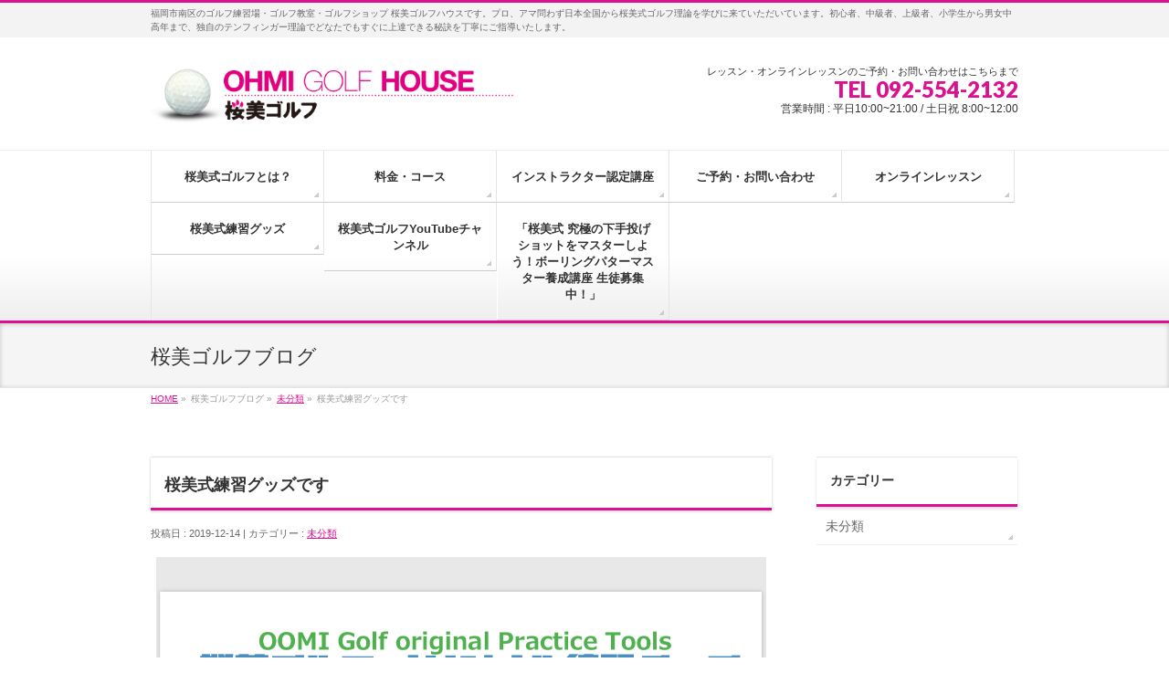

--- FILE ---
content_type: text/html; charset=UTF-8
request_url: http://www.o-migolf.com/?p=448
body_size: 20427
content:
<!DOCTYPE html>
<!--[if IE]>
<meta http-equiv="X-UA-Compatible" content="edge" />
<![endif]-->
<html lang="ja">
<head>
<meta charset="UTF-8" />
<link rel="start" href="http://oumigolf.sakura.ne.jp/wp" title="HOME" />
<meta id="viewport" name="viewport" content="width=device-width, initial-scale=1">
<title>桜美式練習グッズです &#8211; 桜美ゴルフ</title>
<link rel='dns-prefetch' href='//oumigolf.sakura.ne.jp' />
<link rel='dns-prefetch' href='//fonts.googleapis.com' />
<link rel='dns-prefetch' href='//s.w.org' />
<link rel="alternate" type="application/rss+xml" title="桜美ゴルフ &raquo; フィード" href="http://www.o-migolf.com/?feed=rss2" />
<link rel="alternate" type="application/rss+xml" title="桜美ゴルフ &raquo; コメントフィード" href="http://www.o-migolf.com/?feed=comments-rss2" />
		<script type="text/javascript">
			window._wpemojiSettings = {"baseUrl":"https:\/\/s.w.org\/images\/core\/emoji\/12.0.0-1\/72x72\/","ext":".png","svgUrl":"https:\/\/s.w.org\/images\/core\/emoji\/12.0.0-1\/svg\/","svgExt":".svg","source":{"concatemoji":"http:\/\/oumigolf.sakura.ne.jp\/wp\/wp-includes\/js\/wp-emoji-release.min.js?ver=5.3.20"}};
			!function(e,a,t){var n,r,o,i=a.createElement("canvas"),p=i.getContext&&i.getContext("2d");function s(e,t){var a=String.fromCharCode;p.clearRect(0,0,i.width,i.height),p.fillText(a.apply(this,e),0,0);e=i.toDataURL();return p.clearRect(0,0,i.width,i.height),p.fillText(a.apply(this,t),0,0),e===i.toDataURL()}function c(e){var t=a.createElement("script");t.src=e,t.defer=t.type="text/javascript",a.getElementsByTagName("head")[0].appendChild(t)}for(o=Array("flag","emoji"),t.supports={everything:!0,everythingExceptFlag:!0},r=0;r<o.length;r++)t.supports[o[r]]=function(e){if(!p||!p.fillText)return!1;switch(p.textBaseline="top",p.font="600 32px Arial",e){case"flag":return s([127987,65039,8205,9895,65039],[127987,65039,8203,9895,65039])?!1:!s([55356,56826,55356,56819],[55356,56826,8203,55356,56819])&&!s([55356,57332,56128,56423,56128,56418,56128,56421,56128,56430,56128,56423,56128,56447],[55356,57332,8203,56128,56423,8203,56128,56418,8203,56128,56421,8203,56128,56430,8203,56128,56423,8203,56128,56447]);case"emoji":return!s([55357,56424,55356,57342,8205,55358,56605,8205,55357,56424,55356,57340],[55357,56424,55356,57342,8203,55358,56605,8203,55357,56424,55356,57340])}return!1}(o[r]),t.supports.everything=t.supports.everything&&t.supports[o[r]],"flag"!==o[r]&&(t.supports.everythingExceptFlag=t.supports.everythingExceptFlag&&t.supports[o[r]]);t.supports.everythingExceptFlag=t.supports.everythingExceptFlag&&!t.supports.flag,t.DOMReady=!1,t.readyCallback=function(){t.DOMReady=!0},t.supports.everything||(n=function(){t.readyCallback()},a.addEventListener?(a.addEventListener("DOMContentLoaded",n,!1),e.addEventListener("load",n,!1)):(e.attachEvent("onload",n),a.attachEvent("onreadystatechange",function(){"complete"===a.readyState&&t.readyCallback()})),(n=t.source||{}).concatemoji?c(n.concatemoji):n.wpemoji&&n.twemoji&&(c(n.twemoji),c(n.wpemoji)))}(window,document,window._wpemojiSettings);
		</script>
		<style type="text/css">
img.wp-smiley,
img.emoji {
	display: inline !important;
	border: none !important;
	box-shadow: none !important;
	height: 1em !important;
	width: 1em !important;
	margin: 0 .07em !important;
	vertical-align: -0.1em !important;
	background: none !important;
	padding: 0 !important;
}
</style>
	<link rel='stylesheet' id='bizvektor_style-css'  href='http://oumigolf.sakura.ne.jp/wp/wp-content/themes/bizvektor-global-edition/style.css?ver=1.0.4' type='text/css' media='all' />
<link rel='stylesheet' id='wp-block-library-css'  href='http://oumigolf.sakura.ne.jp/wp/wp-includes/css/dist/block-library/style.min.css?ver=5.3.20' type='text/css' media='all' />
<link rel='stylesheet' id='contact-form-7-css'  href='http://oumigolf.sakura.ne.jp/wp/wp-content/plugins/contact-form-7/includes/css/styles.css?ver=5.1.3' type='text/css' media='all' />
<link rel='stylesheet' id='bizvektoraddwebfonts-css'  href='//fonts.googleapis.com/css?family=Droid+Sans%3A700%7CLato%3A900%7CAnton' type='text/css' media='all' />
<link rel='stylesheet' id='biz_vektorAddCommonStyle-css'  href='http://oumigolf.sakura.ne.jp/wp/wp-content/themes/bizvektor-global-edition/css/bizvektor_common_min.css?ver=1.0.0' type='text/css' media='all' />
<link rel='stylesheet' id='biz_vektorAddPingback-css'  href='http://oumigolf.sakura.ne.jp/wp/xmlrpc.php?ver=1.0.0' type='text/css' media='all' />
<link rel='stylesheet' id='bizvektor_style_theme-css'  href='http://oumigolf.sakura.ne.jp/wp/wp-content/themes/bizvektor-global-edition/bizvektor_themes/002/002.css?ver=1.0.0' type='text/css' media='all' />
<script type='text/javascript' src='http://oumigolf.sakura.ne.jp/wp/wp-includes/js/jquery/jquery.js?ver=1.12.4-wp'></script>
<script type='text/javascript' src='http://oumigolf.sakura.ne.jp/wp/wp-includes/js/jquery/jquery-migrate.min.js?ver=1.4.1'></script>
<link rel='https://api.w.org/' href='http://www.o-migolf.com/index.php?rest_route=/' />
<link rel="EditURI" type="application/rsd+xml" title="RSD" href="http://oumigolf.sakura.ne.jp/wp/xmlrpc.php?rsd" />
<link rel="wlwmanifest" type="application/wlwmanifest+xml" href="http://oumigolf.sakura.ne.jp/wp/wp-includes/wlwmanifest.xml" /> 
<link rel='prev' title='桜美式には太グリップがオススメ' href='http://www.o-migolf.com/?p=444' />
<link rel='next' title='手打がなくなる！チキンウイングが消える！' href='http://www.o-migolf.com/?p=453' />
<meta name="generator" content="WordPress 5.3.20" />
<link rel="canonical" href="http://www.o-migolf.com/?p=448" />
<link rel='shortlink' href='http://www.o-migolf.com/?p=448' />
<link rel="alternate" type="application/json+oembed" href="http://www.o-migolf.com/index.php?rest_route=%2Foembed%2F1.0%2Fembed&#038;url=http%3A%2F%2Fwww.o-migolf.com%2F%3Fp%3D448" />
<link rel="alternate" type="text/xml+oembed" href="http://www.o-migolf.com/index.php?rest_route=%2Foembed%2F1.0%2Fembed&#038;url=http%3A%2F%2Fwww.o-migolf.com%2F%3Fp%3D448&#038;format=xml" />
<style type="text/css" id="custom-background-css">
body.custom-background { background-color: #ffffff; }
</style>
			<style type="text/css" id="wp-custom-css">
			#content p { font-size:16px; }

/* RSSボタン 非表示 */ 
#content .rssBtn { display:none; }		</style>
				<style type="text/css">
/* FontNormal */
a,
a:hover,
a:active,
#header #headContact #headContactTel,
#gMenu .menu li a span,
#content h4,
#content h5,
#content dt,
#content .child_page_block h4 a:hover,
#content .child_page_block p a:hover,
.paging span,
.paging a,
#content .infoList ul li .infoTxt a:hover,
#content .infoList .infoListBox div.entryTxtBox h4.entryTitle a,
#footerSiteMap .menu a:hover,
#topPr h3 a:hover,
#topPr .topPrDescription a:hover,
#content ul.linkList li a:hover,
#content .childPageBox ul li.current_page_item a,
#content .childPageBox ul li.current_page_item ul li a:hover,
#content .childPageBox ul li a:hover,
#content .childPageBox ul li.current_page_item a	{ color:#db1191;}

/* bg */
::selection			{ background-color:#db1191;}
::-moz-selection	{ background-color:#db1191;}
/* bg */
#gMenu .assistive-text,
#content .mainFootContact .mainFootBt a,
.paging span.current,
.paging a:hover,
#content .infoList .infoCate a:hover,
.sideTower li.sideBnr#sideContact a,
form#searchform input#searchsubmit,
#pagetop a:hover,
a.btn,
.linkBtn a,
input[type=button],
input[type=submit]	{ background-color:#db1191;}

/* border */
#searchform input[type=submit],
p.form-submit input[type=submit],
form#searchform input#searchsubmit,
#content form input.wpcf7-submit,
#confirm-button input,
a.btn,
.linkBtn a,
input[type=button],
input[type=submit],
.moreLink a,
#headerTop,
#content h3,
#content .child_page_block h4 a,
.paging span,
.paging a,
form#searchform input#searchsubmit	{ border-color:#db1191;}

#gMenu	{ border-top-color:#db1191;}
#content h2,
#content h1.contentTitle,
#content h1.entryPostTitle,
.sideTower .localHead,
#topPr h3 a	{ border-bottom-color:#db1191; }

@media (min-width: 770px) {
#gMenu { border-top-color:#eeeeee;}
#gMenu	{ border-bottom-color:#db1191; }
#footMenu .menu li a:hover	{ color:#db1191; }
}
		</style>
<!--[if lte IE 8]>
<style type="text/css">
#gMenu	{ border-bottom-color:#db1191; }
#footMenu .menu li a:hover	{ color:#db1191; }
</style>
<![endif]-->
<style type="text/css">
/*-------------------------------------------*/
/*	menu divide
/*-------------------------------------------*/
@media (min-width: 970px) {
#gMenu .menu li { width:189px; text-align:center; }
#gMenu .menu li.current_page_item,
#gMenu .menu li.current_page_ancestor { width:193px; }
}
</style>
<!--[if lte IE 8]>
<style type="text/css">
#gMenu .menu li { width:189px; text-align:center; }
#gMenu .menu li.current_page_item,
#gMenu .menu li.current_page_ancestor { width:193px; }
</style>
<![endif]-->
<style type="text/css">
/*-------------------------------------------*/
/*	font
/*-------------------------------------------*/
h1,h2,h3,h4,h4,h5,h6,#header #site-title,#pageTitBnr #pageTitInner #pageTit,#content .leadTxt,#sideTower .localHead {font-family: "ヒラギノ角ゴ Pro W3","Hiragino Kaku Gothic Pro","メイリオ",Meiryo,Osaka,"ＭＳ Ｐゴシック","MS PGothic",sans-serif; }
#pageTitBnr #pageTitInner #pageTit { font-weight:lighter; }
#gMenu .menu li a strong {font-family: "ヒラギノ角ゴ Pro W3","Hiragino Kaku Gothic Pro","メイリオ",Meiryo,Osaka,"ＭＳ Ｐゴシック","MS PGothic",sans-serif; }
</style>
</head>

<body class="post-template-default single single-post postid-448 single-format-standard custom-background two-column right-sidebar">
<div id="wrap">
<!-- [ #headerTop ] -->
<div id="headerTop">
<div class="innerBox">
<div id="site-description">福岡市南区のゴルフ練習場・ゴルフ教室・ゴルフショップ 桜美ゴルフハウスです。プロ、アマ問わず日本全国から桜美式ゴルフ理論を学びに来ていただいています。初心者、中級者、上級者、小学生から男女中高年まで、独自のテンフィンガー理論でどなたでもすぐに上達できる秘訣を丁寧にご指導いたします。</div>
</div>
</div><!-- [ /#headerTop ] -->

<!-- [ #header ] -->
<div id="header">
<div id="headerInner" class="innerBox">
<!-- [ #headLogo ] -->
<div id="site-title">
<a href="http://www.o-migolf.com/" title="桜美ゴルフ" rel="home">
<img src="http://oumigolf.sakura.ne.jp/wp/wp-content/uploads/2018/11/493567e953c870fb0ada1af7e75d5927.png" alt="桜美ゴルフ" /></a>
</div>
<!-- [ #headLogo ] -->

<!-- [ #headContact ] -->
<div id="headContact" class="itemClose" onclick="showHide('headContact');"><div id="headContactInner">
<div id="headContactTxt">レッスン・オンラインレッスンのご予約・お問い合わせはこちらまで</div>
<div id="headContactTel">TEL 092-554-2132</div>
<div id="headContactTime">営業時間 : 平日10:00~21:00 / 土日祝 8:00~12:00</div>
</div></div><!-- [ /#headContact ] -->


</div>
<!-- #headerInner -->
</div>
<!-- [ /#header ] -->


<!-- [ #gMenu ] -->
<div id="gMenu" class="itemClose" onclick="showHide('gMenu');">
<div id="gMenuInner" class="innerBox">
<h3 class="assistive-text"><span>MENU</span></h3>
<div class="skip-link screen-reader-text">
	<a href="#content" title="メニューを飛ばす">メニューを飛ばす</a>
</div>
<div class="menu-oumi-container"><ul id="menu-oumi" class="menu"><li id="menu-item-26" class="menu-item menu-item-type-post_type menu-item-object-page"><a href="http://www.o-migolf.com/?page_id=12"><strong>桜美式ゴルフとは？</strong></a></li>
<li id="menu-item-24" class="menu-item menu-item-type-post_type menu-item-object-page"><a href="http://www.o-migolf.com/?page_id=16"><strong>料金・コース</strong></a></li>
<li id="menu-item-310" class="menu-item menu-item-type-post_type menu-item-object-page menu-item-has-children"><a href="http://www.o-migolf.com/?page_id=308"><strong>インストラクター認定講座</strong></a>
<ul class="sub-menu">
	<li id="menu-item-25" class="menu-item menu-item-type-post_type menu-item-object-page current_page_parent"><a href="http://www.o-migolf.com/?page_id=14">ブログ</a></li>
</ul>
</li>
<li id="menu-item-22" class="menu-item menu-item-type-post_type menu-item-object-page"><a href="http://www.o-migolf.com/?page_id=20"><strong>ご予約・お問い合わせ</strong></a></li>
<li id="menu-item-570" class="menu-item menu-item-type-post_type menu-item-object-page"><a href="http://www.o-migolf.com/?page_id=569"><strong>オンラインレッスン</strong></a></li>
<li id="menu-item-577" class="menu-item menu-item-type-post_type menu-item-object-page"><a href="http://www.o-migolf.com/?page_id=575"><strong>桜美式練習グッズ</strong></a></li>
<li id="menu-item-583" class="menu-item menu-item-type-post_type menu-item-object-page"><a href="http://www.o-migolf.com/?page_id=582"><strong>桜美式ゴルフYouTubeチャンネル</strong></a></li>
<li id="menu-item-600" class="menu-item menu-item-type-post_type menu-item-object-page"><a href="http://www.o-migolf.com/?page_id=598"><strong>「桜美式 究極の下手投げショットをマスターしよう！ボーリングパターマスター養成講座 生徒募集中！」</strong></a></li>
</ul></div>
</div><!-- [ /#gMenuInner ] -->
</div>
<!-- [ /#gMenu ] -->

<div id="pageTitBnr">
<div class="innerBox">
<div id="pageTitInner">
<div id="pageTit">
桜美ゴルフブログ</div>
</div><!-- [ /#pageTitInner ] -->
</div>
</div><!-- [ /#pageTitBnr ] -->
<!-- [ #panList ] -->
<div id="panList">
<div id="panListInner" class="innerBox">
<ul><li id="panHome"><a href="http://www.o-migolf.com">HOME</a> &raquo; </li><li>桜美ゴルフブログ &raquo; </li><li><a href="http://www.o-migolf.com/?cat=1">未分類</a> &raquo; </li><li>桜美式練習グッズです</li></ul></div>
</div>
<!-- [ /#panList ] -->

<div id="main">
<!-- [ #container ] -->
<div id="container" class="innerBox">
	<!-- [ #content ] -->
	<div id="content" class="content">

<!-- [ #post- ] -->
<div id="post-448" class="post-448 post type-post status-publish format-standard hentry category-1">
	<h1 class="entryPostTitle">桜美式練習グッズです</h1>
	<div class="entry-meta">
		投稿日 : 2019-12-14		 | 
			カテゴリー : <a href="http://www.o-migolf.com/?cat=1" rel="category">未分類</a>			</div>
	<!-- .entry-meta -->
	<div class="entry-content post-content">
		<p><img src="http://oumigolf.sakura.ne.jp/wp/wp-content/uploads/2019/12/A34A9439-E040-4CDE-8782-92FD39685B59.png" alt="" width="1242" height="2208" class="aligncenter size-full wp-image-449" srcset="http://oumigolf.sakura.ne.jp/wp/wp-content/uploads/2019/12/A34A9439-E040-4CDE-8782-92FD39685B59.png 1242w, http://oumigolf.sakura.ne.jp/wp/wp-content/uploads/2019/12/A34A9439-E040-4CDE-8782-92FD39685B59-169x300.png 169w, http://oumigolf.sakura.ne.jp/wp/wp-content/uploads/2019/12/A34A9439-E040-4CDE-8782-92FD39685B59-768x1365.png 768w, http://oumigolf.sakura.ne.jp/wp/wp-content/uploads/2019/12/A34A9439-E040-4CDE-8782-92FD39685B59-576x1024.png 576w" sizes="(max-width: 1242px) 100vw, 1242px" /></p>
		
		<div class="entry-utility">
					</div>
		<!-- .entry-utility -->
	</div><!-- .entry-content -->

<div id="nav-below" class="navigation">
	<div class="nav-previous"><a href="http://www.o-migolf.com/?p=444" rel="prev"><span class="meta-nav">&larr;</span> 桜美式には太グリップがオススメ</a></div>
	<div class="nav-next"><a href="http://www.o-migolf.com/?p=453" rel="next">手打がなくなる！チキンウイングが消える！ <span class="meta-nav">&rarr;</span></a></div>
</div><!-- #nav-below -->

</div>
<!-- [ /#post- ] -->



</div>
<!-- [ /#content ] -->

<!-- [ #sideTower ] -->
<div id="sideTower" class="sideTower">
	<div class="localSection sideWidget">
	<div class="localNaviBox">
	<h3 class="localHead">カテゴリー</h3>
	<ul class="localNavi">
		<li class="cat-item cat-item-1"><a href="http://www.o-migolf.com/?cat=1">未分類</a>
</li>
 
	</ul>
	</div>
	</div>
	</div>
<!-- [ /#sideTower ] -->
</div>
<!-- [ /#container ] -->

</div><!-- #main -->

<div id="back-top">
<a href="#wrap">
	<img id="pagetop" src="http://oumigolf.sakura.ne.jp/wp/wp-content/themes/bizvektor-global-edition/js/res-vektor/images/footer_pagetop.png" alt="PAGETOP" />
</a>
</div>

<!-- [ #footerSection ] -->
<div id="footerSection">

	<div id="pagetop">
	<div id="pagetopInner" class="innerBox">
	<a href="#wrap">PAGETOP</a>
	</div>
	</div>

	<div id="footMenu">
	<div id="footMenuInner" class="innerBox">
		</div>
	</div>

	<!-- [ #footer ] -->
	<div id="footer">
	<!-- [ #footerInner ] -->
	<div id="footerInner" class="innerBox">
		<dl id="footerOutline">
		<dt>株式会社 桜美ゴルフ</dt>
		<dd>
		〒815-0074 福岡県福岡市南区寺塚１丁目16-1ビジネスワン寺塚101　

TEL.092-554-2132　FAX.092-554-2103		</dd>
		</dl>
		<!-- [ #footerSiteMap ] -->
		<div id="footerSiteMap">
		<div class="menu-oumi-container"><ul id="menu-oumi-1" class="menu"><li id="menu-item-26" class="menu-item menu-item-type-post_type menu-item-object-page menu-item-26"><a href="http://www.o-migolf.com/?page_id=12">桜美式ゴルフとは？</a></li>
<li id="menu-item-24" class="menu-item menu-item-type-post_type menu-item-object-page menu-item-24"><a href="http://www.o-migolf.com/?page_id=16">料金・コース</a></li>
<li id="menu-item-310" class="menu-item menu-item-type-post_type menu-item-object-page menu-item-has-children menu-item-310"><a href="http://www.o-migolf.com/?page_id=308">インストラクター認定講座</a>
<ul class="sub-menu">
	<li id="menu-item-25" class="menu-item menu-item-type-post_type menu-item-object-page current_page_parent menu-item-25"><a href="http://www.o-migolf.com/?page_id=14">ブログ</a></li>
</ul>
</li>
<li id="menu-item-22" class="menu-item menu-item-type-post_type menu-item-object-page menu-item-22"><a href="http://www.o-migolf.com/?page_id=20">ご予約・お問い合わせ</a></li>
<li id="menu-item-570" class="menu-item menu-item-type-post_type menu-item-object-page menu-item-570"><a href="http://www.o-migolf.com/?page_id=569">オンラインレッスン</a></li>
<li id="menu-item-577" class="menu-item menu-item-type-post_type menu-item-object-page menu-item-577"><a href="http://www.o-migolf.com/?page_id=575">桜美式練習グッズ</a></li>
<li id="menu-item-583" class="menu-item menu-item-type-post_type menu-item-object-page menu-item-583"><a href="http://www.o-migolf.com/?page_id=582">桜美式ゴルフYouTubeチャンネル</a></li>
<li id="menu-item-600" class="menu-item menu-item-type-post_type menu-item-object-page menu-item-600"><a href="http://www.o-migolf.com/?page_id=598">「桜美式 究極の下手投げショットをマスターしよう！ボーリングパターマスター養成講座 生徒募集中！」</a></li>
</ul></div>		</div>
		<!-- [ /#footerSiteMap ] -->
	</div>
	<!-- [ /#footerInner ] -->
	</div>
	<!-- [ /#footer ] -->

	<!-- [ #siteBottom ] -->
	<div id="siteBottom">
	<div id="siteBottomInner" class="innerBox">
	<div id="copy">Copyright &copy; <a href="http://www.o-migolf.com/" rel="home">桜美ゴルフ</a> All Rights Reserved.</div>
	<div id="powerd">Powered by <a href="https://ja.wordpress.org/">WordPress</a> &amp; <a href="http://bizvektor.com/en/" target="_blank" title="無料WordPressテーマ BizVektor(ビズベクトル)" >BizVektor Theme</a> by Vektor,Inc. technology.</div>
	</div>
	</div>
	<!-- [ /#siteBottom ] -->
</div>
<!-- [ /#footerSection ] -->
</div>
<!-- [ /#wrap ] -->
<script type='text/javascript'>
/* <![CDATA[ */
var wpcf7 = {"apiSettings":{"root":"http:\/\/www.o-migolf.com\/index.php?rest_route=\/contact-form-7\/v1","namespace":"contact-form-7\/v1"}};
/* ]]> */
</script>
<script type='text/javascript' src='http://oumigolf.sakura.ne.jp/wp/wp-content/plugins/contact-form-7/includes/js/scripts.js?ver=5.1.3'></script>
<script type='text/javascript' src='http://oumigolf.sakura.ne.jp/wp/wp-includes/js/comment-reply.min.js?ver=5.3.20'></script>
<script type='text/javascript' src='http://oumigolf.sakura.ne.jp/wp/wp-includes/js/wp-embed.min.js?ver=5.3.20'></script>
<script type='text/javascript' src='http://oumigolf.sakura.ne.jp/wp/wp-content/themes/bizvektor-global-edition/js/biz-vektor-min.js?ver=20140519'></script>
</body>
</html>